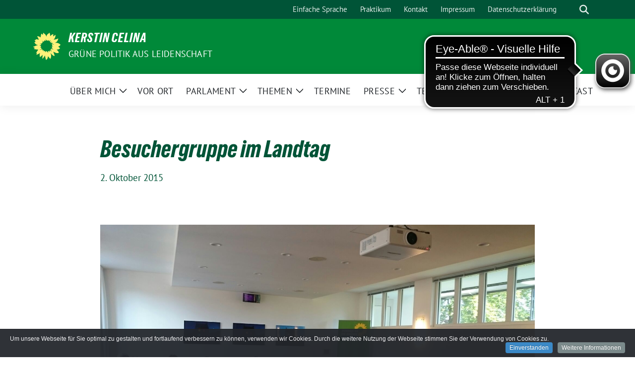

--- FILE ---
content_type: text/html; charset=UTF-8
request_url: https://www.kerstin-celina.de/pressekonferenz-mit-der-gruenen-jugend-bayern-2/
body_size: 11577
content:
<!doctype html>
<html lang="de" class="theme--default">

<head>
	<meta charset="UTF-8">
	<meta name="viewport" content="width=device-width, initial-scale=1">
	<link rel="profile" href="https://gmpg.org/xfn/11">
	
<!-- Facebook Meta Tags -->
<meta property="og:url" content="https://www.kerstin-celina.de/pressekonferenz-mit-der-gruenen-jugend-bayern-2/">
<meta property="og:type" content="website">
<meta property="og:title" content="Besuchergruppe im Landtag">
<meta property="og:description" content="">
<meta property="og:image" content="https://www.kerstin-celina.de/wp-content/themes/sunflower/assets/img/sunflower1.jpg">

<!-- Twitter Meta Tags -->
<meta name="twitter:card" content="summary_large_image">
<meta property="twitter:domain" content="https://www.kerstin-celina.de">
<meta property="twitter:url" content="https://www.kerstin-celina.de/pressekonferenz-mit-der-gruenen-jugend-bayern-2/">
<meta name="twitter:title" content="Besuchergruppe im Landtag">
<meta name="twitter:description" content="">
<meta name="twitter:image" content="https://www.kerstin-celina.de/wp-content/themes/sunflower/assets/img/sunflower1.jpg">

	<title>Besuchergruppe im Landtag &#8211; Kerstin Celina</title>
<meta name='robots' content='max-image-preview:large' />
	<style>img:is([sizes="auto" i], [sizes^="auto," i]) { contain-intrinsic-size: 3000px 1500px }</style>
	<link rel="alternate" type="application/rss+xml" title="Kerstin Celina &raquo; Feed" href="https://www.kerstin-celina.de/feed/" />
<link rel="alternate" type="application/rss+xml" title="Kerstin Celina &raquo; Kommentar-Feed" href="https://www.kerstin-celina.de/comments/feed/" />
<script id="wpp-js" src="https://www.kerstin-celina.de/wp-content/plugins/wordpress-popular-posts/assets/js/wpp.js?ver=7.3.6" data-sampling="0" data-sampling-rate="100" data-api-url="https://www.kerstin-celina.de/wp-json/wordpress-popular-posts" data-post-id="5350" data-token="a39a700af3" data-lang="0" data-debug="1"></script>
<script>
window._wpemojiSettings = {"baseUrl":"https:\/\/s.w.org\/images\/core\/emoji\/16.0.1\/72x72\/","ext":".png","svgUrl":"https:\/\/s.w.org\/images\/core\/emoji\/16.0.1\/svg\/","svgExt":".svg","source":{"concatemoji":"https:\/\/www.kerstin-celina.de\/wp-includes\/js\/wp-emoji-release.min.js?ver=6.8.3"}};
/*! This file is auto-generated */
!function(s,n){var o,i,e;function c(e){try{var t={supportTests:e,timestamp:(new Date).valueOf()};sessionStorage.setItem(o,JSON.stringify(t))}catch(e){}}function p(e,t,n){e.clearRect(0,0,e.canvas.width,e.canvas.height),e.fillText(t,0,0);var t=new Uint32Array(e.getImageData(0,0,e.canvas.width,e.canvas.height).data),a=(e.clearRect(0,0,e.canvas.width,e.canvas.height),e.fillText(n,0,0),new Uint32Array(e.getImageData(0,0,e.canvas.width,e.canvas.height).data));return t.every(function(e,t){return e===a[t]})}function u(e,t){e.clearRect(0,0,e.canvas.width,e.canvas.height),e.fillText(t,0,0);for(var n=e.getImageData(16,16,1,1),a=0;a<n.data.length;a++)if(0!==n.data[a])return!1;return!0}function f(e,t,n,a){switch(t){case"flag":return n(e,"\ud83c\udff3\ufe0f\u200d\u26a7\ufe0f","\ud83c\udff3\ufe0f\u200b\u26a7\ufe0f")?!1:!n(e,"\ud83c\udde8\ud83c\uddf6","\ud83c\udde8\u200b\ud83c\uddf6")&&!n(e,"\ud83c\udff4\udb40\udc67\udb40\udc62\udb40\udc65\udb40\udc6e\udb40\udc67\udb40\udc7f","\ud83c\udff4\u200b\udb40\udc67\u200b\udb40\udc62\u200b\udb40\udc65\u200b\udb40\udc6e\u200b\udb40\udc67\u200b\udb40\udc7f");case"emoji":return!a(e,"\ud83e\udedf")}return!1}function g(e,t,n,a){var r="undefined"!=typeof WorkerGlobalScope&&self instanceof WorkerGlobalScope?new OffscreenCanvas(300,150):s.createElement("canvas"),o=r.getContext("2d",{willReadFrequently:!0}),i=(o.textBaseline="top",o.font="600 32px Arial",{});return e.forEach(function(e){i[e]=t(o,e,n,a)}),i}function t(e){var t=s.createElement("script");t.src=e,t.defer=!0,s.head.appendChild(t)}"undefined"!=typeof Promise&&(o="wpEmojiSettingsSupports",i=["flag","emoji"],n.supports={everything:!0,everythingExceptFlag:!0},e=new Promise(function(e){s.addEventListener("DOMContentLoaded",e,{once:!0})}),new Promise(function(t){var n=function(){try{var e=JSON.parse(sessionStorage.getItem(o));if("object"==typeof e&&"number"==typeof e.timestamp&&(new Date).valueOf()<e.timestamp+604800&&"object"==typeof e.supportTests)return e.supportTests}catch(e){}return null}();if(!n){if("undefined"!=typeof Worker&&"undefined"!=typeof OffscreenCanvas&&"undefined"!=typeof URL&&URL.createObjectURL&&"undefined"!=typeof Blob)try{var e="postMessage("+g.toString()+"("+[JSON.stringify(i),f.toString(),p.toString(),u.toString()].join(",")+"));",a=new Blob([e],{type:"text/javascript"}),r=new Worker(URL.createObjectURL(a),{name:"wpTestEmojiSupports"});return void(r.onmessage=function(e){c(n=e.data),r.terminate(),t(n)})}catch(e){}c(n=g(i,f,p,u))}t(n)}).then(function(e){for(var t in e)n.supports[t]=e[t],n.supports.everything=n.supports.everything&&n.supports[t],"flag"!==t&&(n.supports.everythingExceptFlag=n.supports.everythingExceptFlag&&n.supports[t]);n.supports.everythingExceptFlag=n.supports.everythingExceptFlag&&!n.supports.flag,n.DOMReady=!1,n.readyCallback=function(){n.DOMReady=!0}}).then(function(){return e}).then(function(){var e;n.supports.everything||(n.readyCallback(),(e=n.source||{}).concatemoji?t(e.concatemoji):e.wpemoji&&e.twemoji&&(t(e.twemoji),t(e.wpemoji)))}))}((window,document),window._wpemojiSettings);
</script>
<link rel='stylesheet' id='add-cookie-notice-css-css' href='https://www.kerstin-celina.de/wp-content/plugins/add-cookie-notice/css/add-cookie-notice.css?ver=1.0.0' media='all' />
<style id='wp-emoji-styles-inline-css'>

	img.wp-smiley, img.emoji {
		display: inline !important;
		border: none !important;
		box-shadow: none !important;
		height: 1em !important;
		width: 1em !important;
		margin: 0 0.07em !important;
		vertical-align: -0.1em !important;
		background: none !important;
		padding: 0 !important;
	}
</style>
<link rel='stylesheet' id='wp-block-library-css' href='https://www.kerstin-celina.de/wp-includes/css/dist/block-library/style.min.css?ver=6.8.3' media='all' />
<style id='global-styles-inline-css'>
:root{--wp--preset--aspect-ratio--square: 1;--wp--preset--aspect-ratio--4-3: 4/3;--wp--preset--aspect-ratio--3-4: 3/4;--wp--preset--aspect-ratio--3-2: 3/2;--wp--preset--aspect-ratio--2-3: 2/3;--wp--preset--aspect-ratio--16-9: 16/9;--wp--preset--aspect-ratio--9-16: 9/16;--wp--preset--color--black: #000000;--wp--preset--color--cyan-bluish-gray: #abb8c3;--wp--preset--color--white: #ffffff;--wp--preset--color--pale-pink: #f78da7;--wp--preset--color--vivid-red: #cf2e2e;--wp--preset--color--luminous-vivid-orange: #ff6900;--wp--preset--color--luminous-vivid-amber: #fcb900;--wp--preset--color--light-green-cyan: #7bdcb5;--wp--preset--color--vivid-green-cyan: #00d084;--wp--preset--color--pale-cyan-blue: #8ed1fc;--wp--preset--color--vivid-cyan-blue: #0693e3;--wp--preset--color--vivid-purple: #9b51e0;--wp--preset--color--himmel: #0BA1DD;--wp--preset--color--tanne: #005437;--wp--preset--color--klee: #008939;--wp--preset--color--klee-700: #006E2E;--wp--preset--color--grashalm: #8ABD24;--wp--preset--color--sonne: #FFF17A;--wp--preset--color--sand: #F5F1E9;--wp--preset--color--gray: #EFF2ED;--wp--preset--gradient--vivid-cyan-blue-to-vivid-purple: linear-gradient(135deg,rgba(6,147,227,1) 0%,rgb(155,81,224) 100%);--wp--preset--gradient--light-green-cyan-to-vivid-green-cyan: linear-gradient(135deg,rgb(122,220,180) 0%,rgb(0,208,130) 100%);--wp--preset--gradient--luminous-vivid-amber-to-luminous-vivid-orange: linear-gradient(135deg,rgba(252,185,0,1) 0%,rgba(255,105,0,1) 100%);--wp--preset--gradient--luminous-vivid-orange-to-vivid-red: linear-gradient(135deg,rgba(255,105,0,1) 0%,rgb(207,46,46) 100%);--wp--preset--gradient--very-light-gray-to-cyan-bluish-gray: linear-gradient(135deg,rgb(238,238,238) 0%,rgb(169,184,195) 100%);--wp--preset--gradient--cool-to-warm-spectrum: linear-gradient(135deg,rgb(74,234,220) 0%,rgb(151,120,209) 20%,rgb(207,42,186) 40%,rgb(238,44,130) 60%,rgb(251,105,98) 80%,rgb(254,248,76) 100%);--wp--preset--gradient--blush-light-purple: linear-gradient(135deg,rgb(255,206,236) 0%,rgb(152,150,240) 100%);--wp--preset--gradient--blush-bordeaux: linear-gradient(135deg,rgb(254,205,165) 0%,rgb(254,45,45) 50%,rgb(107,0,62) 100%);--wp--preset--gradient--luminous-dusk: linear-gradient(135deg,rgb(255,203,112) 0%,rgb(199,81,192) 50%,rgb(65,88,208) 100%);--wp--preset--gradient--pale-ocean: linear-gradient(135deg,rgb(255,245,203) 0%,rgb(182,227,212) 50%,rgb(51,167,181) 100%);--wp--preset--gradient--electric-grass: linear-gradient(135deg,rgb(202,248,128) 0%,rgb(113,206,126) 100%);--wp--preset--gradient--midnight: linear-gradient(135deg,rgb(2,3,129) 0%,rgb(40,116,252) 100%);--wp--preset--font-size--small: 13px;--wp--preset--font-size--medium: clamp(14px, 0.875rem + ((1vw - 3.2px) * 0.682), 20px);--wp--preset--font-size--large: clamp(22.041px, 1.378rem + ((1vw - 3.2px) * 1.586), 36px);--wp--preset--font-size--x-large: clamp(25.014px, 1.563rem + ((1vw - 3.2px) * 1.93), 42px);--wp--preset--font-family--pt-sans: "PT Sans", sans-serif;--wp--preset--font-family--gruenetypeneue: "GruenType Neue", sans-serif;--wp--preset--spacing--20: 0.44rem;--wp--preset--spacing--30: 0.67rem;--wp--preset--spacing--40: 1rem;--wp--preset--spacing--50: 1.5rem;--wp--preset--spacing--60: 2.25rem;--wp--preset--spacing--70: 3.38rem;--wp--preset--spacing--80: 5.06rem;--wp--preset--shadow--natural: 6px 6px 9px rgba(0, 0, 0, 0.2);--wp--preset--shadow--deep: 12px 12px 50px rgba(0, 0, 0, 0.4);--wp--preset--shadow--sharp: 6px 6px 0px rgba(0, 0, 0, 0.2);--wp--preset--shadow--outlined: 6px 6px 0px -3px rgba(255, 255, 255, 1), 6px 6px rgba(0, 0, 0, 1);--wp--preset--shadow--crisp: 6px 6px 0px rgba(0, 0, 0, 1);}:root { --wp--style--global--content-size: 900px;--wp--style--global--wide-size: 1200px; }:where(body) { margin: 0; }.wp-site-blocks > .alignleft { float: left; margin-right: 2em; }.wp-site-blocks > .alignright { float: right; margin-left: 2em; }.wp-site-blocks > .aligncenter { justify-content: center; margin-left: auto; margin-right: auto; }:where(.is-layout-flex){gap: 0.5em;}:where(.is-layout-grid){gap: 0.5em;}.is-layout-flow > .alignleft{float: left;margin-inline-start: 0;margin-inline-end: 2em;}.is-layout-flow > .alignright{float: right;margin-inline-start: 2em;margin-inline-end: 0;}.is-layout-flow > .aligncenter{margin-left: auto !important;margin-right: auto !important;}.is-layout-constrained > .alignleft{float: left;margin-inline-start: 0;margin-inline-end: 2em;}.is-layout-constrained > .alignright{float: right;margin-inline-start: 2em;margin-inline-end: 0;}.is-layout-constrained > .aligncenter{margin-left: auto !important;margin-right: auto !important;}.is-layout-constrained > :where(:not(.alignleft):not(.alignright):not(.alignfull)){max-width: var(--wp--style--global--content-size);margin-left: auto !important;margin-right: auto !important;}.is-layout-constrained > .alignwide{max-width: var(--wp--style--global--wide-size);}body .is-layout-flex{display: flex;}.is-layout-flex{flex-wrap: wrap;align-items: center;}.is-layout-flex > :is(*, div){margin: 0;}body .is-layout-grid{display: grid;}.is-layout-grid > :is(*, div){margin: 0;}body{font-family: var(--wp--preset--font-family--pt-sans);font-weight: 400;padding-top: 0px;padding-right: 0px;padding-bottom: 0px;padding-left: 0px;}a:where(:not(.wp-element-button)){text-decoration: underline;}h1{color: var(--wp--preset--color--tanne);font-family: var(--wp--preset--font-family--gruenetypeneue);font-weight: 400;}h2{font-family: var(--wp--preset--font-family--gruenetypeneue);font-weight: 400;}:root :where(.wp-element-button, .wp-block-button__link){background-color: #32373c;border-width: 0;color: #fff;font-family: inherit;font-size: inherit;line-height: inherit;padding: calc(0.667em + 2px) calc(1.333em + 2px);text-decoration: none;}.has-black-color{color: var(--wp--preset--color--black) !important;}.has-cyan-bluish-gray-color{color: var(--wp--preset--color--cyan-bluish-gray) !important;}.has-white-color{color: var(--wp--preset--color--white) !important;}.has-pale-pink-color{color: var(--wp--preset--color--pale-pink) !important;}.has-vivid-red-color{color: var(--wp--preset--color--vivid-red) !important;}.has-luminous-vivid-orange-color{color: var(--wp--preset--color--luminous-vivid-orange) !important;}.has-luminous-vivid-amber-color{color: var(--wp--preset--color--luminous-vivid-amber) !important;}.has-light-green-cyan-color{color: var(--wp--preset--color--light-green-cyan) !important;}.has-vivid-green-cyan-color{color: var(--wp--preset--color--vivid-green-cyan) !important;}.has-pale-cyan-blue-color{color: var(--wp--preset--color--pale-cyan-blue) !important;}.has-vivid-cyan-blue-color{color: var(--wp--preset--color--vivid-cyan-blue) !important;}.has-vivid-purple-color{color: var(--wp--preset--color--vivid-purple) !important;}.has-himmel-color{color: var(--wp--preset--color--himmel) !important;}.has-tanne-color{color: var(--wp--preset--color--tanne) !important;}.has-klee-color{color: var(--wp--preset--color--klee) !important;}.has-klee-700-color{color: var(--wp--preset--color--klee-700) !important;}.has-grashalm-color{color: var(--wp--preset--color--grashalm) !important;}.has-sonne-color{color: var(--wp--preset--color--sonne) !important;}.has-sand-color{color: var(--wp--preset--color--sand) !important;}.has-gray-color{color: var(--wp--preset--color--gray) !important;}.has-black-background-color{background-color: var(--wp--preset--color--black) !important;}.has-cyan-bluish-gray-background-color{background-color: var(--wp--preset--color--cyan-bluish-gray) !important;}.has-white-background-color{background-color: var(--wp--preset--color--white) !important;}.has-pale-pink-background-color{background-color: var(--wp--preset--color--pale-pink) !important;}.has-vivid-red-background-color{background-color: var(--wp--preset--color--vivid-red) !important;}.has-luminous-vivid-orange-background-color{background-color: var(--wp--preset--color--luminous-vivid-orange) !important;}.has-luminous-vivid-amber-background-color{background-color: var(--wp--preset--color--luminous-vivid-amber) !important;}.has-light-green-cyan-background-color{background-color: var(--wp--preset--color--light-green-cyan) !important;}.has-vivid-green-cyan-background-color{background-color: var(--wp--preset--color--vivid-green-cyan) !important;}.has-pale-cyan-blue-background-color{background-color: var(--wp--preset--color--pale-cyan-blue) !important;}.has-vivid-cyan-blue-background-color{background-color: var(--wp--preset--color--vivid-cyan-blue) !important;}.has-vivid-purple-background-color{background-color: var(--wp--preset--color--vivid-purple) !important;}.has-himmel-background-color{background-color: var(--wp--preset--color--himmel) !important;}.has-tanne-background-color{background-color: var(--wp--preset--color--tanne) !important;}.has-klee-background-color{background-color: var(--wp--preset--color--klee) !important;}.has-klee-700-background-color{background-color: var(--wp--preset--color--klee-700) !important;}.has-grashalm-background-color{background-color: var(--wp--preset--color--grashalm) !important;}.has-sonne-background-color{background-color: var(--wp--preset--color--sonne) !important;}.has-sand-background-color{background-color: var(--wp--preset--color--sand) !important;}.has-gray-background-color{background-color: var(--wp--preset--color--gray) !important;}.has-black-border-color{border-color: var(--wp--preset--color--black) !important;}.has-cyan-bluish-gray-border-color{border-color: var(--wp--preset--color--cyan-bluish-gray) !important;}.has-white-border-color{border-color: var(--wp--preset--color--white) !important;}.has-pale-pink-border-color{border-color: var(--wp--preset--color--pale-pink) !important;}.has-vivid-red-border-color{border-color: var(--wp--preset--color--vivid-red) !important;}.has-luminous-vivid-orange-border-color{border-color: var(--wp--preset--color--luminous-vivid-orange) !important;}.has-luminous-vivid-amber-border-color{border-color: var(--wp--preset--color--luminous-vivid-amber) !important;}.has-light-green-cyan-border-color{border-color: var(--wp--preset--color--light-green-cyan) !important;}.has-vivid-green-cyan-border-color{border-color: var(--wp--preset--color--vivid-green-cyan) !important;}.has-pale-cyan-blue-border-color{border-color: var(--wp--preset--color--pale-cyan-blue) !important;}.has-vivid-cyan-blue-border-color{border-color: var(--wp--preset--color--vivid-cyan-blue) !important;}.has-vivid-purple-border-color{border-color: var(--wp--preset--color--vivid-purple) !important;}.has-himmel-border-color{border-color: var(--wp--preset--color--himmel) !important;}.has-tanne-border-color{border-color: var(--wp--preset--color--tanne) !important;}.has-klee-border-color{border-color: var(--wp--preset--color--klee) !important;}.has-klee-700-border-color{border-color: var(--wp--preset--color--klee-700) !important;}.has-grashalm-border-color{border-color: var(--wp--preset--color--grashalm) !important;}.has-sonne-border-color{border-color: var(--wp--preset--color--sonne) !important;}.has-sand-border-color{border-color: var(--wp--preset--color--sand) !important;}.has-gray-border-color{border-color: var(--wp--preset--color--gray) !important;}.has-vivid-cyan-blue-to-vivid-purple-gradient-background{background: var(--wp--preset--gradient--vivid-cyan-blue-to-vivid-purple) !important;}.has-light-green-cyan-to-vivid-green-cyan-gradient-background{background: var(--wp--preset--gradient--light-green-cyan-to-vivid-green-cyan) !important;}.has-luminous-vivid-amber-to-luminous-vivid-orange-gradient-background{background: var(--wp--preset--gradient--luminous-vivid-amber-to-luminous-vivid-orange) !important;}.has-luminous-vivid-orange-to-vivid-red-gradient-background{background: var(--wp--preset--gradient--luminous-vivid-orange-to-vivid-red) !important;}.has-very-light-gray-to-cyan-bluish-gray-gradient-background{background: var(--wp--preset--gradient--very-light-gray-to-cyan-bluish-gray) !important;}.has-cool-to-warm-spectrum-gradient-background{background: var(--wp--preset--gradient--cool-to-warm-spectrum) !important;}.has-blush-light-purple-gradient-background{background: var(--wp--preset--gradient--blush-light-purple) !important;}.has-blush-bordeaux-gradient-background{background: var(--wp--preset--gradient--blush-bordeaux) !important;}.has-luminous-dusk-gradient-background{background: var(--wp--preset--gradient--luminous-dusk) !important;}.has-pale-ocean-gradient-background{background: var(--wp--preset--gradient--pale-ocean) !important;}.has-electric-grass-gradient-background{background: var(--wp--preset--gradient--electric-grass) !important;}.has-midnight-gradient-background{background: var(--wp--preset--gradient--midnight) !important;}.has-small-font-size{font-size: var(--wp--preset--font-size--small) !important;}.has-medium-font-size{font-size: var(--wp--preset--font-size--medium) !important;}.has-large-font-size{font-size: var(--wp--preset--font-size--large) !important;}.has-x-large-font-size{font-size: var(--wp--preset--font-size--x-large) !important;}.has-pt-sans-font-family{font-family: var(--wp--preset--font-family--pt-sans) !important;}.has-gruenetypeneue-font-family{font-family: var(--wp--preset--font-family--gruenetypeneue) !important;}
:root :where(.wp-block-button .wp-block-button__link){background-color: var(--wp--preset--color--klee);color: var(--wp--preset--color--white);}
:where(.wp-block-post-template.is-layout-flex){gap: 1.25em;}:where(.wp-block-post-template.is-layout-grid){gap: 1.25em;}
:where(.wp-block-columns.is-layout-flex){gap: 2em;}:where(.wp-block-columns.is-layout-grid){gap: 2em;}
:root :where(.wp-block-pullquote){font-size: clamp(0.984em, 0.984rem + ((1vw - 0.2em) * 0.938), 1.5em);line-height: 1.6;}
:root :where(.wp-block-heading){font-weight: 400;}
</style>
<link rel='stylesheet' id='megamenu-css' href='https://www.kerstin-celina.de/wp-content/uploads/maxmegamenu/style.css?ver=edd1a5' media='all' />
<link rel='stylesheet' id='dashicons-css' href='https://www.kerstin-celina.de/wp-includes/css/dashicons.min.css?ver=6.8.3' media='all' />
<link rel='stylesheet' id='wordpress-popular-posts-css-css' href='https://www.kerstin-celina.de/wp-content/plugins/wordpress-popular-posts/assets/css/wpp.css?ver=7.3.6' media='all' />
<link rel='stylesheet' id='sunflower-style-css' href='https://www.kerstin-celina.de/wp-content/themes/sunflower/style.css?ver=2.2.10' media='all' />
<link rel='stylesheet' id='lightbox-css' href='https://www.kerstin-celina.de/wp-content/themes/sunflower/assets/vndr/lightbox2/dist/css/lightbox.min.css?ver=4.3.0' media='all' />
<script src="https://www.kerstin-celina.de/wp-includes/js/jquery/jquery.min.js?ver=3.7.1" id="jquery-core-js"></script>
<script src="https://www.kerstin-celina.de/wp-includes/js/jquery/jquery-migrate.min.js?ver=3.4.1" id="jquery-migrate-js"></script>
<link rel="https://api.w.org/" href="https://www.kerstin-celina.de/wp-json/" /><link rel="alternate" title="JSON" type="application/json" href="https://www.kerstin-celina.de/wp-json/wp/v2/posts/5350" /><link rel="EditURI" type="application/rsd+xml" title="RSD" href="https://www.kerstin-celina.de/xmlrpc.php?rsd" />
<link rel="canonical" href="https://www.kerstin-celina.de/pressekonferenz-mit-der-gruenen-jugend-bayern-2/" />
<link rel='shortlink' href='https://www.kerstin-celina.de/?p=5350' />
<link rel="alternate" title="oEmbed (JSON)" type="application/json+oembed" href="https://www.kerstin-celina.de/wp-json/oembed/1.0/embed?url=https%3A%2F%2Fwww.kerstin-celina.de%2Fpressekonferenz-mit-der-gruenen-jugend-bayern-2%2F" />
<link rel="alternate" title="oEmbed (XML)" type="text/xml+oembed" href="https://www.kerstin-celina.de/wp-json/oembed/1.0/embed?url=https%3A%2F%2Fwww.kerstin-celina.de%2Fpressekonferenz-mit-der-gruenen-jugend-bayern-2%2F&#038;format=xml" />
<script type="text/javascript"> var eyeAble_pluginConfig = {"blacklistContrast":"#logo,.weiterlesen","blacklistFontsize":".widgettitle","fontsizeThreshold":3,"forceInlineColor":true,"license":"1b67e9a208405253epklngbr="}</script> <script type="text/javascript" src="https://eye-able-cdn.com/public/js/eyeAble.js"></script><style id="mystickymenu" type="text/css">#mysticky-nav { width:100%; position: static; height: auto !important; }#mysticky-nav.wrapfixed { position:fixed; left: 0px; margin-top:0px;  z-index: 1000000; -webkit-transition: 0.3s; -moz-transition: 0.3s; -o-transition: 0.3s; transition: 0.3s; -ms-filter:"progid:DXImageTransform.Microsoft.Alpha(Opacity=92)"; filter: alpha(opacity=92); opacity:0.92; background-color: transparent;}#mysticky-nav.wrapfixed .myfixed{ background-color: transparent; position: relative;top: auto;left: auto;right: auto;}.myfixed { margin:0 auto!important; float:none!important; border:0px!important; background:none!important; max-width:100%!important; }</style>			<style type="text/css">
																															</style>
					<!-- HappyForms global container -->
		<script type="text/javascript">HappyForms = {};</script>
		<!-- End of HappyForms global container -->
		            <style id="wpp-loading-animation-styles">@-webkit-keyframes bgslide{from{background-position-x:0}to{background-position-x:-200%}}@keyframes bgslide{from{background-position-x:0}to{background-position-x:-200%}}.wpp-widget-block-placeholder,.wpp-shortcode-placeholder{margin:0 auto;width:60px;height:3px;background:#dd3737;background:linear-gradient(90deg,#dd3737 0%,#571313 10%,#dd3737 100%);background-size:200% auto;border-radius:3px;-webkit-animation:bgslide 1s infinite linear;animation:bgslide 1s infinite linear}</style>
            <style class='wp-fonts-local'>
@font-face{font-family:"PT Sans";font-style:normal;font-weight:400;font-display:fallback;src:url('https://www.kerstin-celina.de/wp-content/themes/sunflower/assets/fonts/pt-sans-v17-latin_latin-ext-regular.woff2') format('woff2'), url('https://www.kerstin-celina.de/wp-content/themes/sunflower/assets/fonts/pt-sans-v17-latin_latin-ext-regular.ttf') format('truetype');font-stretch:normal;}
@font-face{font-family:"PT Sans";font-style:italic;font-weight:400;font-display:fallback;src:url('https://www.kerstin-celina.de/wp-content/themes/sunflower/assets/fonts/pt-sans-v17-latin_latin-ext-italic.woff2') format('woff2'), url('https://www.kerstin-celina.de/wp-content/themes/sunflower/assets/fonts/pt-sans-v17-latin_latin-ext-italic.ttf') format('truetype');font-stretch:normal;}
@font-face{font-family:"PT Sans";font-style:normal;font-weight:700;font-display:fallback;src:url('https://www.kerstin-celina.de/wp-content/themes/sunflower/assets/fonts/pt-sans-v17-latin_latin-ext-700.woff2') format('woff2'), url('https://www.kerstin-celina.de/wp-content/themes/sunflower/assets/fonts/pt-sans-v17-latin_latin-ext-700.ttf') format('truetype');font-stretch:normal;}
@font-face{font-family:"PT Sans";font-style:italic;font-weight:700;font-display:fallback;src:url('https://www.kerstin-celina.de/wp-content/themes/sunflower/assets/fonts/pt-sans-v17-latin_latin-ext-700italic.woff2') format('woff2'), url('https://www.kerstin-celina.de/wp-content/themes/sunflower/assets/fonts/pt-sans-v17-latin_latin-ext-700italic.ttf') format('truetype');font-stretch:normal;}
@font-face{font-family:"GruenType Neue";font-style:normal;font-weight:400;font-display:block;src:url('https://www.kerstin-celina.de/wp-content/themes/sunflower/assets/fonts/GrueneTypeNeue-Regular.woff2') format('woff2'), url('https://www.kerstin-celina.de/wp-content/themes/sunflower/assets/fonts/GrueneTypeNeue-Regular.ttf') format('truetype');font-stretch:normal;}
</style>
<link rel="icon" href="https://www.kerstin-celina.de/wp-content/themes/sunflower/assets/img/favicon.ico" sizes="32x32" />
<link rel="icon" href="https://www.kerstin-celina.de/wp-content/themes/sunflower/assets/img/sunflower-192.png" sizes="192x192" />
<link rel="apple-touch-icon" href="https://www.kerstin-celina.de/wp-content/themes/sunflower/assets/img/sunflower-180.png" />
<meta name="msapplication-TileImage" content="https://www.kerstin-celina.de/wp-content/themes/sunflower/assets/img/sunflower-270.png" />
<style type="text/css">/** Mega Menu CSS: fs **/</style>
</head>

<body class="wp-singular post-template-default single single-post postid-5350 single-format-standard wp-embed-responsive wp-theme-sunflower">
		<div id="page" class="site">
		<a class="skip-link screen-reader-text" href="#primary">Weiter zum Inhalt</a>

		<header id="masthead" class="site-header">

		<nav class="navbar navbar-top d-none d-lg-block navbar-expand-lg navbar-dark p-0 topmenu">
			<div class="container">
				<button class="navbar-toggler" type="button" data-bs-toggle="collapse" data-bs-target="#topmenu-container" aria-controls="topmenu-container" aria-expanded="false" aria-label="Toggle navigation">
					<span class="navbar-toggler-icon"></span>
				</button>
				<div class="collapse navbar-collapse justify-content-between" id="topmenu-container">
					<div class="social-media-profiles d-none d-md-flex"></div>						<div class="d-flex">
							<ul id="topmenu" class="navbar-nav small" itemscope itemtype="http://www.schema.org/SiteNavigationElement"><li  id="menu-item-6135" class="menu-item menu-item-type-post_type menu-item-object-page menu-item-6135 nav-item"><a itemprop="url" href="https://www.kerstin-celina.de/leichte-sprache/" class="nav-link"><span itemprop="name">Einfache Sprache</span></a></li>
<li  id="menu-item-6141" class="menu-item menu-item-type-post_type menu-item-object-page menu-item-6141 nav-item"><a itemprop="url" href="https://www.kerstin-celina.de/praktikum/" class="nav-link"><span itemprop="name">Praktikum</span></a></li>
<li  id="menu-item-6319" class="menu-item menu-item-type-post_type menu-item-object-page menu-item-6319 nav-item"><a itemprop="url" href="https://www.kerstin-celina.de/kontakt/" class="nav-link"><span itemprop="name">Kontakt</span></a></li>
<li  id="menu-item-6320" class="menu-item menu-item-type-post_type menu-item-object-page menu-item-6320 nav-item"><a itemprop="url" href="https://www.kerstin-celina.de/impressum/" class="nav-link"><span itemprop="name">Impressum</span></a></li>
<li  id="menu-item-8639" class="menu-item menu-item-type-post_type menu-item-object-page menu-item-8639 nav-item"><a itemprop="url" href="https://www.kerstin-celina.de/datenschutzerklaerung/" class="nav-link"><span itemprop="name">Datenschutzerklärung</span></a></li>
</ul>							<form class="form-inline my-2 my-md-0 search d-flex" action="https://www.kerstin-celina.de">
								<label for="topbar-search" class="visually-hidden">Suche</label>
								<input id="topbar-search" class="form-control form-control-sm topbar-search-q" name="s" type="text" placeholder="Suche" aria-label="Suche"
									value=""
								>
								<input type="submit" class="d-none" value="Suche" aria-label="Suche">
							</form>
							<button class="show-search me-3" title="zeige Suche" aria-label="zeige Suche">
								<i class="fas fa-search"></i>
							</button>
						</div>
				</div>
			</div>
		</nav>

		<div class="container-fluid bloginfo bg-primary">
			<div class="container d-flex align-items-center">
				<div class="img-container
				sunflower-logo				">
					<a href="https://www.kerstin-celina.de" rel="home" aria-current="page" title="Kerstin Celina"><img src="https://www.kerstin-celina.de/wp-content/themes/sunflower/assets/img/sunflower.svg" class="" alt="Logo"></a>				</div>
				<div>
					<a href="https://www.kerstin-celina.de" class="d-block h5 text-white bloginfo-name no-link">
						Kerstin Celina					</a>
					<a href="https://www.kerstin-celina.de" class="d-block text-white mb-0 bloginfo-description no-link">
						Grüne Politik aus Leidenschaft					</a>
				</div>
			</div>
		</div>

	</header><!-- #masthead -->

		<div id="navbar-sticky-detector"></div>
	<nav class="navbar navbar-main navbar-expand-lg navbar-light bg-white">
		<div class="container">
			<a class="navbar-brand" href="https://www.kerstin-celina.de"><img src="https://www.kerstin-celina.de/wp-content/themes/sunflower/assets/img/sunflower.svg" class="sunflower-logo" alt="Sonnenblume - Logo" title="Kerstin Celina"></a>			
			

			<button class="navbar-toggler collapsed" type="button" data-bs-toggle="collapse" data-bs-target="#mainmenu-container" aria-controls="mainmenu" aria-expanded="false" aria-label="Toggle navigation">
				<i class="fas fa-times close"></i>
				<i class="fas fa-bars open"></i>
			</button>

			<div class="collapse navbar-collapse" id="mainmenu-container">
				<ul id="mainmenu" class="navbar-nav mr-auto" itemscope itemtype="http://www.schema.org/SiteNavigationElement"><li  id="menu-item-29" class="menu-item menu-item-type-post_type menu-item-object-page menu-item-has-children dropdown menu-item-29 nav-item"><a href="https://www.kerstin-celina.de/ueber-mich/" data-toggle="dropdown" aria-expanded="false" class="dropdown-toggle nav-link" id="menu-item-dropdown-29"><span itemprop="name">Über mich</span></a>
					<button class="toggle submenu-expand submenu-opener" data-toggle-target="dropdown" data-bs-toggle="dropdown" aria-expanded="false">
						<span class="screen-reader-text">Zeige Untermenü</span>
					</button>
<div class="dropdown-menu dropdown-menu-level-0"><ul aria-labelledby="menu-item-dropdown-29">
	<li  id="menu-item-6300" class="menu-item menu-item-type-post_type menu-item-object-page menu-item-6300 nav-item"><a itemprop="url" href="https://www.kerstin-celina.de/ueber-mich/lebenslauf/" class="dropdown-item"><span itemprop="name">Lebenslauf</span></a></li>
	<li  id="menu-item-6077" class="menu-item menu-item-type-post_type menu-item-object-page menu-item-6077 nav-item"><a itemprop="url" href="https://www.kerstin-celina.de/ueber-mich/meine-buecher/" class="dropdown-item"><span itemprop="name">Meine Lieblingsbücher</span></a></li>
	<li  id="menu-item-6076" class="menu-item menu-item-type-post_type menu-item-object-page menu-item-6076 nav-item"><a itemprop="url" href="https://www.kerstin-celina.de/ueber-mich/transparenz/" class="dropdown-item"><span itemprop="name">Transparenz</span></a></li>
	<li  id="menu-item-6785" class="menu-item menu-item-type-post_type menu-item-object-page menu-item-6785 nav-item"><a itemprop="url" href="https://www.kerstin-celina.de/vor-ort/reisen/" class="dropdown-item"><span itemprop="name">Dienstreisen</span></a></li>
</ul></div>
</li>
<li  id="menu-item-13584" class="menu-item menu-item-type-taxonomy menu-item-object-category menu-item-13584 nav-item"><a itemprop="url" href="https://www.kerstin-celina.de/category/vor-ort/" class="nav-link"><span itemprop="name">Vor Ort</span></a></li>
<li  id="menu-item-6070" class="menu-item menu-item-type-post_type menu-item-object-page menu-item-has-children dropdown menu-item-6070 nav-item"><a href="https://www.kerstin-celina.de/parlament/" data-toggle="dropdown" aria-expanded="false" class="dropdown-toggle nav-link" id="menu-item-dropdown-6070"><span itemprop="name">Parlament</span></a>
					<button class="toggle submenu-expand submenu-opener" data-toggle-target="dropdown" data-bs-toggle="dropdown" aria-expanded="false">
						<span class="screen-reader-text">Zeige Untermenü</span>
					</button>
<div class="dropdown-menu dropdown-menu-level-0"><ul aria-labelledby="menu-item-dropdown-6070">
	<li  id="menu-item-10371" class="menu-item menu-item-type-taxonomy menu-item-object-category menu-item-10371 nav-item"><a itemprop="url" href="https://www.kerstin-celina.de/category/schriftliche-anfragen/" class="dropdown-item"><span itemprop="name">Schriftliche Anfragen</span></a></li>
	<li  id="menu-item-10372" class="menu-item menu-item-type-taxonomy menu-item-object-category menu-item-10372 nav-item"><a itemprop="url" href="https://www.kerstin-celina.de/category/anfragen-zum-plenum/" class="dropdown-item"><span itemprop="name">Anfragen zum Plenum</span></a></li>
	<li  id="menu-item-10373" class="menu-item menu-item-type-taxonomy menu-item-object-category menu-item-10373 nav-item"><a itemprop="url" href="https://www.kerstin-celina.de/category/reden/" class="dropdown-item"><span itemprop="name">Reden</span></a></li>
	<li  id="menu-item-6151" class="menu-item menu-item-type-post_type menu-item-object-page menu-item-6151 nav-item"><a itemprop="url" href="https://www.kerstin-celina.de/parlament/antraege/" class="dropdown-item"><span itemprop="name">Anträge</span></a></li>
</ul></div>
</li>
<li  id="menu-item-6102" class="menu-item menu-item-type-post_type menu-item-object-page menu-item-has-children dropdown menu-item-6102 nav-item"><a href="https://www.kerstin-celina.de/themen/" data-toggle="dropdown" aria-expanded="false" class="dropdown-toggle nav-link" id="menu-item-dropdown-6102"><span itemprop="name">Themen</span></a>
					<button class="toggle submenu-expand submenu-opener" data-toggle-target="dropdown" data-bs-toggle="dropdown" aria-expanded="false">
						<span class="screen-reader-text">Zeige Untermenü</span>
					</button>
<div class="dropdown-menu dropdown-menu-level-0"><ul aria-labelledby="menu-item-dropdown-6102">
	<li  id="menu-item-14870" class="menu-item menu-item-type-post_type menu-item-object-page menu-item-14870 nav-item"><a itemprop="url" href="https://www.kerstin-celina.de/themen/teilhabe-gehoerloser-und-hoergeschaedigter/" class="dropdown-item"><span itemprop="name">Gehörlosigkeit &#038; Hörbehinderung</span></a></li>
	<li  id="menu-item-9389" class="menu-item menu-item-type-post_type menu-item-object-page menu-item-9389 nav-item"><a itemprop="url" href="https://www.kerstin-celina.de/themen/inklusion/" class="dropdown-item"><span itemprop="name">Inklusion und Teilhabe</span></a></li>
	<li  id="menu-item-10891" class="menu-item menu-item-type-post_type menu-item-object-page menu-item-10891 nav-item"><a itemprop="url" href="https://www.kerstin-celina.de/themen/wasser/" class="dropdown-item"><span itemprop="name">Wasser – unsere wichtigste Ressource wird knapp</span></a></li>
	<li  id="menu-item-7903" class="menu-item menu-item-type-post_type menu-item-object-page menu-item-7903 nav-item"><a itemprop="url" href="https://www.kerstin-celina.de/themen/psychische-gesundheit-und-krankheit/" class="dropdown-item"><span itemprop="name">Psychische Gesundheit und Krankheit</span></a></li>
	<li  id="menu-item-13296" class="menu-item menu-item-type-post_type menu-item-object-post menu-item-13296 nav-item"><a itemprop="url" href="https://www.kerstin-celina.de/nein-zur-b26n/" class="dropdown-item"><span itemprop="name">Nein zur B26n!</span></a></li>
	<li  id="menu-item-9858" class="menu-item menu-item-type-post_type menu-item-object-page menu-item-9858 nav-item"><a itemprop="url" href="https://www.kerstin-celina.de/themen/young-carer-und-care-leaver/" class="dropdown-item"><span itemprop="name">Pflege durch junge Menschen – Young Carer</span></a></li>
	<li  id="menu-item-6177" class="menu-item menu-item-type-post_type menu-item-object-page menu-item-6177 nav-item"><a itemprop="url" href="https://www.kerstin-celina.de/themen/verlagerung-des-staatsarchivs-wuerzburg-nach-kitzingen/" class="dropdown-item"><span itemprop="name">Verlagerung des Staatsarchivs Würzburg nach Kitzingen</span></a></li>
	<li  id="menu-item-13112" class="menu-item menu-item-type-post_type menu-item-object-page menu-item-13112 nav-item"><a itemprop="url" href="https://www.kerstin-celina.de/weitere-themen/" class="dropdown-item"><span itemprop="name">Weitere Themen</span></a></li>
</ul></div>
</li>
<li  id="menu-item-11135" class="menu-item menu-item-type-custom menu-item-object-custom menu-item-11135 nav-item"><a itemprop="url" href="https://www.kerstin-celina.de/termine/" class="nav-link"><span itemprop="name">Termine</span></a></li>
<li  id="menu-item-10406" class="menu-item menu-item-type-taxonomy menu-item-object-category menu-item-has-children dropdown menu-item-10406 nav-item"><a href="https://www.kerstin-celina.de/category/presse/" data-toggle="dropdown" aria-expanded="false" class="dropdown-toggle nav-link" id="menu-item-dropdown-10406"><span itemprop="name">Presse</span></a>
					<button class="toggle submenu-expand submenu-opener" data-toggle-target="dropdown" data-bs-toggle="dropdown" aria-expanded="false">
						<span class="screen-reader-text">Zeige Untermenü</span>
					</button>
<div class="dropdown-menu dropdown-menu-level-0"><ul aria-labelledby="menu-item-dropdown-10406">
	<li  id="menu-item-10718" class="menu-item menu-item-type-post_type menu-item-object-page menu-item-10718 nav-item"><a itemprop="url" href="https://www.kerstin-celina.de/presse/gastbeitraege-2/" class="dropdown-item"><span itemprop="name">Gastbeiträge</span></a></li>
	<li  id="menu-item-10688" class="menu-item menu-item-type-post_type menu-item-object-page menu-item-10688 nav-item"><a itemprop="url" href="https://www.kerstin-celina.de/pressefotos/" class="dropdown-item"><span itemprop="name">Pressefotos</span></a></li>
</ul></div>
</li>
<li  id="menu-item-9490" class="menu-item menu-item-type-post_type menu-item-object-page menu-item-has-children dropdown menu-item-9490 nav-item"><a href="https://www.kerstin-celina.de/team/mitarbeiterinnen/" data-toggle="dropdown" aria-expanded="false" class="dropdown-toggle nav-link" id="menu-item-dropdown-9490"><span itemprop="name">Team</span></a>
					<button class="toggle submenu-expand submenu-opener" data-toggle-target="dropdown" data-bs-toggle="dropdown" aria-expanded="false">
						<span class="screen-reader-text">Zeige Untermenü</span>
					</button>
<div class="dropdown-menu dropdown-menu-level-0"><ul aria-labelledby="menu-item-dropdown-9490">
	<li  id="menu-item-12097" class="menu-item menu-item-type-post_type menu-item-object-page menu-item-12097 nav-item"><a itemprop="url" href="https://www.kerstin-celina.de/praktikantinnen/" class="dropdown-item"><span itemprop="name">Praktikant:innen</span></a></li>
</ul></div>
</li>
<li  id="menu-item-11306" class="menu-item menu-item-type-taxonomy menu-item-object-category menu-item-11306 nav-item"><a itemprop="url" href="https://www.kerstin-celina.de/category/einfache-sprache/" class="nav-link"><span itemprop="name">Einfache Sprache</span></a></li>
<li  id="menu-item-11765" class="menu-item menu-item-type-post_type menu-item-object-page menu-item-11765 nav-item"><a itemprop="url" href="https://www.kerstin-celina.de/podcast/" class="nav-link"><span itemprop="name">Podcast</span></a></li>
</ul>
				<form class="form-inline my-2 mb-2 search d-block d-lg-none" action="https://www.kerstin-celina.de">
					<input class="form-control form-control-sm topbar-search-q" name="s" type="text" placeholder="Suche" aria-label="Suche"
						value=""
					>
					<input type="submit" class="d-none" value="Suche" aria-label="Suche">

				</form>
			</div>
		</div>
	</nav>
	<div id="content" class="container container-narrow ">
		<div class="row">
			<div class="col-12">
				<main id="primary" class="site-main">

					
<article id="post-5350" class="display-single post-5350 post type-post status-publish format-standard hentry category-allgemein">
		<header class="entry-header has-no-post-thumbnail">
		<div class="row position-relative">
			<div class="col-12">
				<h1 class="entry-title">Besuchergruppe im Landtag</h1>						<div class="entry-meta mb-3">
						<span class="posted-on"><time class="entry-date published" datetime="2015-10-02T13:16:00+02:00">2. Oktober 2015</time><time class="updated" datetime="2016-04-18T14:57:38+02:00">18. April 2016</time></span>						</div><!-- .entry-meta -->
								</div>
		</div>
	</header><!-- .entry-header -->
		
	
	<div class="row">
			<div class="order-1 col-md-12">
			<div class="entry-content accordion">
				<div class="page" title="Page 1">
<div class="layoutArea">
<div class="column"><span> </span></div>
<div class="column"> </div>
</div>
</div>
<figure style="width: 1000px" class="wp-caption alignnone"><img decoding="async" src="https://www.kerstin-celina.de/wp-content/uploads/2015/10/img-20151001-wa0008-2.jpg" title="Blick in den Sitzungssaal mit der Besuchergruppe." alt="Blick in den Sitzungssaal mit der Besuchergruppe." /><figcaption class="wp-caption-text">Blick in den Sitzungssaal mit der Besuchergruppe.</figcaption></figure>
			</div><!-- .entry-content -->

		</div><!-- .col-md-9 -->
			</div>

	<div class="row">
		<footer class="entry-footer mt-4">
						<div class="d-flex mt-2 mb-2">
								<div>
		<span class="cat-links small"><a href="https://www.kerstin-celina.de/category/allgemein/" rel="category tag">Allgemein</a></span>
				</div>
			</div>
				</footer><!-- .entry-footer -->
	</div>

</article><!-- #post-5350 -->

				</main><!-- #main -->
			</div>
		</div>
			<div class="row sunflower-post-navigation mb-3">
				<div class="col-12 col-md-6 mb-2 mb-md-0"><div class=""><a href="https://www.kerstin-celina.de/schriftliche-anfrage-flexible-arbeitszeitgestaltung-im-tvoed-2/" rel="prev">Schriftliche Anfrage: Flexible Arbeitszeitgestaltung im TVöD <div class="announce">zurück</div></a> </div></div><div class="col-12 col-md-6"><div class=""><a href="https://www.kerstin-celina.de/besuch-in-der-jakob-prei-schule-neustadt/" rel="next">Besuch in der Jakob-Prei-Schule, Neustadt <div class="announce">vor</div></a> </div></div>
	</div>


	
</div>
<div class="container-fluid bg-darkgreen p-5">
	<aside id="secondary" class="widget-area container">
		<section id="text-3" class="widget widget_text"><h2 class="widget-title">Abgeordnetenbüro Maximilianeum</h2>			<div class="textwidget"><p>Maximilianeum<br />
81627 München<br />
Tel. 089/4126-2359<br />
Mitarbeiterinnen:</p>
<p>Johanna Schmidt-Jevtic<br />
<a href="mailto:johanna.schmidt-jevtic@gruene-fraktion-bayern.de">johanna.schmidt-jevtic@gruene-fraktion-bayern.de</a></p>
<p>Anja Edelhäuser<br />
<a href="mailto:anja.edelhaeuser@gruene-fraktion-bayern.de">anja.edelhaeuser@gruene-fraktion-bayern.de</a></p>
<p>&nbsp;</p>
</div>
		</section><section id="text-6" class="widget widget_text"><h2 class="widget-title">Kontakt Regionalbüro</h2>			<div class="textwidget"><p>Aljoscha Labeille<br />
Textorstraße 14<br />
97070 Würzburg<br />
Tel. 0931/404 707 90<br />
<a href="mailto:aljoscha.labeille@gruene-fraktion-bayern.de">aljoscha.labeille@gruene-fraktion-bayern.de</a></p>
<p>&nbsp;</p>
</div>
		</section><section id="block-4" class="widget widget_block widget_media_image">
<figure class="wp-block-image size-large"><a href="https://die-welt-ein-bisschen-besser-machen.podigee.io/" target="_blank"><img loading="lazy" decoding="async" width="800" height="800" src="https://www.kerstin-celina.de/wp-content/uploads/2021/08/Podcast-800x800.jpg" alt="" class="wp-image-11762" srcset="https://www.kerstin-celina.de/wp-content/uploads/2021/08/Podcast-800x800.jpg 800w, https://www.kerstin-celina.de/wp-content/uploads/2021/08/Podcast-400x400.jpg 400w, https://www.kerstin-celina.de/wp-content/uploads/2021/08/Podcast-150x150.jpg 150w, https://www.kerstin-celina.de/wp-content/uploads/2021/08/Podcast-768x768.jpg 768w, https://www.kerstin-celina.de/wp-content/uploads/2021/08/Podcast-45x45.jpg 45w, https://www.kerstin-celina.de/wp-content/uploads/2021/08/Podcast.jpg 1080w" sizes="auto, (max-width: 800px) 100vw, 800px" /></a></figure>
</section><section id="text-4" class="widget widget_text"><h2 class="widget-title">Weitere Seiten der Grünen</h2>			<div class="textwidget"><ul><li class="first"><a href="http://www.gruene-fraktion-bayern.de/ " title="Grüne Fraktion Bayern">Grüne Fraktion Bayern</a></li>
<li><a href="http://gruene-wuerzburg-land.de/" title="KV Würzburg-Land">KV Würzburg-Land</a></li>
<li><a href="http://gruene-wuerzburg.de/" title="KV Würzburg-Stadt">KV Würzburg-Stadt</a></li>
<li><a href="http://www.gruene-unterfranken.de/" title="Bezirksverband Unterfranken">Bezirksverband Unterfranken</a></li>
<li><a href="http://gruene-bayern.de" title="Landesverband Bayern">Landesverband Bayern</a></li>
<li><a href="http://www.gruene.de/" title="Grüne Bundespartei">Grüne Bundespartei</a></li>
</ul></div>
		</section>	</aside>
</div>

	<footer id="colophon" class="site-footer">
		<div class="container site-info">
			

			<div class="row d-block d-lg-none mb-5">
				<div class="col-12">
					<nav class=" navbar navbar-top navbar-expand-md d-flex justify-content-center">
						<div class="text-center">
							<ul id="topmenu-footer" class="navbar-nav small" itemscope itemtype="http://www.schema.org/SiteNavigationElement"><li  class="menu-item menu-item-type-post_type menu-item-object-page menu-item-6135 nav-item"><a itemprop="url" href="https://www.kerstin-celina.de/leichte-sprache/" class="nav-link"><span itemprop="name">Einfache Sprache</span></a></li>
<li  class="menu-item menu-item-type-post_type menu-item-object-page menu-item-6141 nav-item"><a itemprop="url" href="https://www.kerstin-celina.de/praktikum/" class="nav-link"><span itemprop="name">Praktikum</span></a></li>
<li  class="menu-item menu-item-type-post_type menu-item-object-page menu-item-6319 nav-item"><a itemprop="url" href="https://www.kerstin-celina.de/kontakt/" class="nav-link"><span itemprop="name">Kontakt</span></a></li>
<li  class="menu-item menu-item-type-post_type menu-item-object-page menu-item-6320 nav-item"><a itemprop="url" href="https://www.kerstin-celina.de/impressum/" class="nav-link"><span itemprop="name">Impressum</span></a></li>
<li  class="menu-item menu-item-type-post_type menu-item-object-page menu-item-8639 nav-item"><a itemprop="url" href="https://www.kerstin-celina.de/datenschutzerklaerung/" class="nav-link"><span itemprop="name">Datenschutzerklärung</span></a></li>
</ul>						</div>
					</nav>
				</div>
			</div>


			<div class="row">
				<div class="col-8 col-md-10">
					<p class="small">
						Kerstin Celina benutzt das<br>freie
						grüne Theme <a href="https://sunflower-theme.de" target="_blank">sunflower</a> &dash; ein
						Angebot der <a href="https://verdigado.com/" target="_blank">verdigado eG</a>.
					</p>
				</div>
				<div class="col-4 col-md-2">

					<img src="https://www.kerstin-celina.de/wp-content/themes/sunflower/assets/img/logo-diegruenen.png" class="img-fluid" alt="Logo BÜNDNIS 90/DIE GRÜNEN">				</div>
			</div>



		</div><!-- .site-info -->
	</footer><!-- #colophon -->
</div><!-- #page -->

<script type="speculationrules">
{"prefetch":[{"source":"document","where":{"and":[{"href_matches":"\/*"},{"not":{"href_matches":["\/wp-*.php","\/wp-admin\/*","\/wp-content\/uploads\/*","\/wp-content\/*","\/wp-content\/plugins\/*","\/wp-content\/themes\/sunflower\/*","\/*\\?(.+)"]}},{"not":{"selector_matches":"a[rel~=\"nofollow\"]"}},{"not":{"selector_matches":".no-prefetch, .no-prefetch a"}}]},"eagerness":"conservative"}]}
</script>
  <script type="text/javascript">
    jQuery(document).ready(function(){
      jQuery().addcookienotice({
        defaultText: "Um unsere Webseite für Sie optimal zu gestalten und fortlaufend verbessern zu können, verwenden wir Cookies. Durch die weitere Nutzung der Webseite stimmen Sie der Verwendung von Cookies zu.",
        okButton: "Einverstanden",
        displayMore: true,
        moreButton: "Weitere Informationen",
        moreInfo: "",
        moreURL:  "/datenschutzerklaerung",
        location: "bottom",
        speedIn: 500,
        speedOut: 400,
        delay: 1000,
        float: true,
        style: "dark",
        cookieExpiry: 90,
        cookieName: "addcookienotice"
      });
    });
  </script>
<script src="https://www.kerstin-celina.de/wp-content/plugins/add-cookie-notice/js/add-cookie-notice.js?ver=1.0.0" id="add-cookie-notice-js-js"></script>
<script src="https://www.kerstin-celina.de/wp-content/plugins/mystickymenu/js/morphext/morphext.min.js?ver=2.8.6" id="morphext-js-js" defer data-wp-strategy="defer"></script>
<script id="welcomebar-frontjs-js-extra">
var welcomebar_frontjs = {"ajaxurl":"https:\/\/www.kerstin-celina.de\/wp-admin\/admin-ajax.php","days":"Tage","hours":"Stunden","minutes":"Minuten","seconds":"Sekunden","ajax_nonce":"a87ad9f08f"};
</script>
<script src="https://www.kerstin-celina.de/wp-content/plugins/mystickymenu/js/welcomebar-front.min.js?ver=2.8.6" id="welcomebar-frontjs-js" defer data-wp-strategy="defer"></script>
<script src="https://www.kerstin-celina.de/wp-content/plugins/mystickymenu/js/detectmobilebrowser.min.js?ver=2.8.6" id="detectmobilebrowser-js" defer data-wp-strategy="defer"></script>
<script id="mystickymenu-js-extra">
var option = {"mystickyClass":".navwrap","activationHeight":"240","disableWidth":"359","disableLargeWidth":"0","adminBar":"false","device_desktop":"1","device_mobile":"1","mystickyTransition":"fade","mysticky_disable_down":"false"};
</script>
<script src="https://www.kerstin-celina.de/wp-content/plugins/mystickymenu/js/mystickymenu.min.js?ver=2.8.6" id="mystickymenu-js" defer data-wp-strategy="defer"></script>
<script src="https://www.kerstin-celina.de/wp-content/themes/sunflower/assets/vndr/bootstrap/dist/js/bootstrap.bundle.min.js?ver=2.2.10" id="bootstrap-js"></script>
<script id="frontend-js-extra">
var sunflower = {"ajaxurl":"https:\/\/www.kerstin-celina.de\/wp-admin\/admin-ajax.php","privacy_policy_url":"","theme_url":"https:\/\/www.kerstin-celina.de\/wp-content\/themes\/sunflower","maps_marker":"https:\/\/www.kerstin-celina.de\/wp-content\/themes\/sunflower\/assets\/img\/marker.png","texts":{"readmore":"weiterlesen","icscalendar":"Kalender im ics-Format","lightbox2":{"imageOneOf":"Bild %1 von %2","nextImage":"N\u00e4chstes Bild","previousImage":"Previous Image","cancelLoading":"Bild laden abbrechen","closeLightbox":"Lightbox schlie\u00dfen"}}};
</script>
<script src="https://www.kerstin-celina.de/wp-content/themes/sunflower/assets/js/frontend.js?ver=2.2.10" id="frontend-js"></script>
<script src="https://www.kerstin-celina.de/wp-content/themes/sunflower/assets/vndr/lightbox2/dist/js/lightbox.min.js?ver=3.3.0" id="lightbox-js"></script>
<script src="https://www.kerstin-celina.de/wp-includes/js/imagesloaded.min.js?ver=5.0.0" id="imagesloaded-js"></script>
<script src="https://www.kerstin-celina.de/wp-includes/js/masonry.min.js?ver=4.2.2" id="masonry-js"></script>
<script src="https://www.kerstin-celina.de/wp-content/plugins/responsive-videos-fitvids/assets/js/jQuery.fitVids.js?ver=3.0.1" id="sgi-fitvids-js"></script>
<script src="https://www.kerstin-celina.de/wp-includes/js/hoverIntent.min.js?ver=1.10.2" id="hoverIntent-js"></script>
<script src="https://www.kerstin-celina.de/wp-content/plugins/megamenu/js/maxmegamenu.js?ver=3.7" id="megamenu-js"></script>

		<script type="text/javascript">
		jQuery(document).ready(function(){
			jQuery('.entry-content').fitVids();
		});
		</script>
		</body>
</html>
